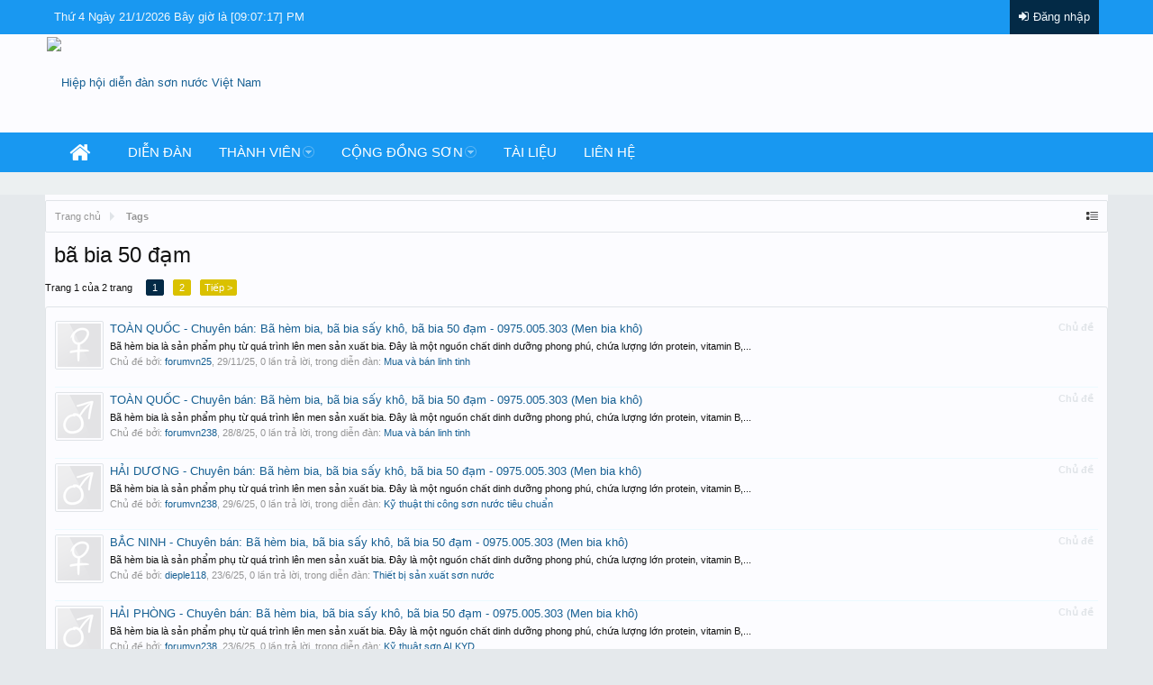

--- FILE ---
content_type: text/html; charset=UTF-8
request_url: https://hiephoisonnuoc.vn/tags/ba-bia-50-dam/
body_size: 9602
content:
<!DOCTYPE html>
<html id="XenForo" lang="vi-VN" dir="LTR" class="Public NoJs LoggedOut NoSidebar  Responsive" xmlns:fb="http://www.facebook.com/2008/fbml">
<head>

	<meta charset="utf-8" />
	<meta http-equiv="X-UA-Compatible" content="IE=Edge,chrome=1" />
	
	
		<meta name="viewport" content="width=device-width, initial-scale=1" />
	
	
		<base href="https://hiephoisonnuoc.vn/" />
		<script>
			var _b = document.getElementsByTagName('base')[0], _bH = "https://hiephoisonnuoc.vn/";
			if (_b && _b.href != _bH) _b.href = _bH;
		</script>
	

	<title>bã bia 50 đạm | Hiệp hội diễn đàn sơn nước Việt Nam</title>
	
	<noscript><style>.JsOnly, .jsOnly { display: none !important; }</style></noscript>
	<link rel="stylesheet" href="https://maxcdn.bootstrapcdn.com/font-awesome/4.3.0/css/font-awesome.min.css" />
	<link rel='stylesheet' href='styles/VNXF_WIND_WATER/xenforo/css/animate.css'>
	<link rel="stylesheet" href="styles/VNXF_WIND_WATER/flexslider/style.css" type="text/css" media="screen" />
	<link rel="stylesheet" href="css.php?css=xenforo,form,public&amp;style=13&amp;dir=LTR&amp;d=1694404101" />
	<link rel="stylesheet" href="css.php?css=login_bar,search_results&amp;style=13&amp;dir=LTR&amp;d=1694404101" />
	
	

	
		<script src="js/jquery/jquery-1.11.0.min.js"></script>	
		
	<script src="js/xenforo/xenforo.js?_v=0f5f9632"></script>

<script>
var samViewCountMethod = "view";

</script>


	
	<link href="https://fonts.googleapis.com/css?family=Roboto:400,500,500italic,700&subset=latin,vietnamese" rel='stylesheet' type='text/css'>
	<link rel="apple-touch-icon" href="https://hiephoisonnuoc.vn/styles/VNXF_WIND_WATER/xenforo/logohiephoison2.png" />
	<link rel="alternate" type="application/rss+xml" title="RSS Feed For Hiệp hội diễn đàn sơn nước Việt Nam" href="forums/-/index.rss" />
	
	<link rel="next" href="tags/ba-bia-50-dam/page-2" />

</head>

<body>



	

<div id="loginBar">
	<div class="pageWidth">
		
		<div class="pageContent">
			<h3 id="vnxfClock">
				<div id="clock">Loading...</div>
<script type="text/javascript">
	function refrClock() {
	var d=new Date();
	var s=d.getSeconds();
	var m=d.getMinutes();
	var h=d.getHours();
	var day=d.getDay();
	var date=d.getDate();
	var month=d.getMonth();
	var year=d.getFullYear();
	var days=new Array("Chủ nhật","Thứ hai","Thứ 3","Thứ 4","Thứ 5","Thứ 6","Thứ 7");
	var months=new Array("1","2","3","4","5","6","7","8","9","10","11","12"); var am_pm;
	if (s<10) {s="0" + s}
	if (m<10) {m="0" + m}
	if (h>12)
	{h-=12;AM_PM = "PM"}
	else {AM_PM="AM"}
	if (h<10) {h="0" + h}
	document.getElementById("clock").innerHTML=days[day] + " Ngày " + date + "/" +months[month] + "/" + year + " Bây giờ là "+ " [" + h + ":" + m + ":" + s + "] " + AM_PM; setTimeout("refrClock()",1000); } refrClock(); 
</script>
			</h3>	
			<h3 id="loginBarHandle">
				<i class="fa fa-sign-in" style="padding-right:5px"></i><label for="LoginControl"><a href="login/" class="concealed noOutline">Đăng nhập</a></label>
			</h3>
			<span class="helper"></span>
			
		</div>
	</div>
</div>


<div id="headerMover">
	<div id="headerProxy"></div>

<div id="content" class="tag_view">
	<div class="pageWidth">
		<div class="pageContent">
			<!-- main content area -->
			
			
			
			
						
						
						
						
						<div class="breadBoxTop  wow fadeInDown">
							
							

<nav>
	
		
			
		
	

	<fieldset class="breadcrumb">
		<a href="misc/quick-navigation-menu" class="OverlayTrigger jumpMenuTrigger" data-cacheOverlay="true" title="Mở điều hướng nhanh"><!--Jump to...--></a>
			
		<div class="boardTitle"><strong>Hiệp hội diễn đàn sơn nước Việt Nam</strong></div>
		
		<span class="crumbs">
			
				<span class="crust homeCrumb" itemscope="itemscope" itemtype="http://data-vocabulary.org/Breadcrumb">
					<a href="https://hiephoisonnuoc.vn" class="crumb" rel="up" itemprop="url"><span itemprop="title">Trang chủ</span></a>
					<span class="arrow"><span></span></span>
				</span>
			
			
			
			
			
				
					<span class="crust" itemscope="itemscope" itemtype="http://data-vocabulary.org/Breadcrumb">
						<a href="https://hiephoisonnuoc.vn/tags/" class="crumb" rel="up" itemprop="url"><span itemprop="title">Tags</span></a>
						<span class="arrow"><span></span></span>
					</span>
				
			
		</span>
	</fieldset>
</nav>
						</div>
						
						
						
						<!--[if lt IE 8]>
							<p class="importantMessage">You are using an out of date browser. It  may not display this or other websites correctly.<br />You should upgrade or use an <a href="https://www.google.com/chrome" target="_blank">alternative browser</a>.</p>
						<![endif]-->

						
						

						
						
						<!--Flex Slider-->
							
							
						
						<!--Flex Slider-->
						
												
							<!-- h1 title, description -->
							<div class="titleBar">
								
								<h1>bã bia 50 đạm</h1>
								
								
							</div>
						
						
						
						
						
						
						<!-- main template -->
						





<div class="pageNavLinkGroup">
	


<div class="PageNav"
	data-page="1"
	data-range="2"
	data-start="2"
	data-end="2"
	data-last="2"
	data-sentinel="{{sentinel}}"
	data-baseurl="tags/ba-bia-50-dam/page-{{sentinel}}">
	
	<span class="pageNavHeader">Trang 1 của 2 trang</span>
	
	<nav>
		
		
		<a href="tags/ba-bia-50-dam/" class="currentPage " rel="start">1</a>
		
		
		
		
		
		
		
		<a href="tags/ba-bia-50-dam/page-2" class="">2</a>
		
		
			<a href="tags/ba-bia-50-dam/page-2" class="text">Tiếp &gt;</a>
			
		
	</nav>	
	
	
</div>

</div>

<div class="section sectionMain searchResults">
	<ol class="searchResultsList">
		
			<li id="thread-51468" class="searchResult thread primaryContent" data-author="forumvn25">

	<div class="listBlock posterAvatar"><a href="members/forumvn25.4969/" class="avatar Av4969s" data-avatarhtml="true"><img src="styles/VNXF_WIND_WATER/xenforo/avatars/avatar_female_s.png" width="48" height="48" alt="forumvn25" /></a></div>

	<div class="listBlock main">
		<div class="titleText">
			<span class="contentType">Chủ đề</span>
			<h3 class="title"><a href="threads/toan-quc-chuyen-ban-ba-hem-bia-ba-bia-say-kho-ba-bia-50-dam-0975-005-303-men-bia-kho.51468/">TOÀN QUỐC - Chuyên bán: Bã hèm bia, bã bia sấy khô, bã bia 50 đạm - 0975.005.303 (Men bia khô)</a></h3>
		</div>

		<blockquote class="snippet">
			<a href="threads/toan-quc-chuyen-ban-ba-hem-bia-ba-bia-say-kho-ba-bia-50-dam-0975-005-303-men-bia-kho.51468/">Bã hèm bia là sản phẩm phụ từ quá trình lên men sản xuất bia. Đây là một nguồn chất dinh dưỡng phong phú, chứa lượng lớn protein, vitamin B,...</a>
		</blockquote>

		<div class="meta">
			
			Chủ đề bởi: <a href="members/forumvn25.4969/" class="username" dir="auto">forumvn25</a>,
			<span class="DateTime" title="29/11/25 lúc 21:02">29/11/25</span>,
			0 lần trả lời,
			trong diễn đàn: <a href="forums/mua-va-ban-linh-tinh.111/">Mua và bán linh tinh</a>
		</div>
	</div>

</li>

		
			<li id="thread-48453" class="searchResult thread primaryContent" data-author="forumvn238">

	<div class="listBlock posterAvatar"><a href="members/forumvn238.4929/" class="avatar Av4929s" data-avatarhtml="true"><img src="styles/VNXF_WIND_WATER/xenforo/avatars/avatar_male_s.png" width="48" height="48" alt="forumvn238" /></a></div>

	<div class="listBlock main">
		<div class="titleText">
			<span class="contentType">Chủ đề</span>
			<h3 class="title"><a href="threads/toan-quc-chuyen-ban-ba-hem-bia-ba-bia-say-kho-ba-bia-50-dam-0975-005-303-men-bia-kho.48453/">TOÀN QUỐC - Chuyên bán: Bã hèm bia, bã bia sấy khô, bã bia 50 đạm - 0975.005.303 (Men bia khô)</a></h3>
		</div>

		<blockquote class="snippet">
			<a href="threads/toan-quc-chuyen-ban-ba-hem-bia-ba-bia-say-kho-ba-bia-50-dam-0975-005-303-men-bia-kho.48453/">Bã hèm bia là sản phẩm phụ từ quá trình lên men sản xuất bia. Đây là một nguồn chất dinh dưỡng phong phú, chứa lượng lớn protein, vitamin B,...</a>
		</blockquote>

		<div class="meta">
			
			Chủ đề bởi: <a href="members/forumvn238.4929/" class="username" dir="auto">forumvn238</a>,
			<span class="DateTime" title="28/8/25 lúc 10:52">28/8/25</span>,
			0 lần trả lời,
			trong diễn đàn: <a href="forums/mua-va-ban-linh-tinh.111/">Mua và bán linh tinh</a>
		</div>
	</div>

</li>

		
			<li id="thread-46434" class="searchResult thread primaryContent" data-author="forumvn238">

	<div class="listBlock posterAvatar"><a href="members/forumvn238.4929/" class="avatar Av4929s" data-avatarhtml="true"><img src="styles/VNXF_WIND_WATER/xenforo/avatars/avatar_male_s.png" width="48" height="48" alt="forumvn238" /></a></div>

	<div class="listBlock main">
		<div class="titleText">
			<span class="contentType">Chủ đề</span>
			<h3 class="title"><a href="threads/hai-duong-chuyen-ban-ba-hem-bia-ba-bia-say-kho-ba-bia-50-dam-0975-005-303-men-bia-kho.46434/">HẢI DƯƠNG - Chuyên bán: Bã hèm bia, bã bia sấy khô, bã bia 50 đạm - 0975.005.303 (Men bia khô)</a></h3>
		</div>

		<blockquote class="snippet">
			<a href="threads/hai-duong-chuyen-ban-ba-hem-bia-ba-bia-say-kho-ba-bia-50-dam-0975-005-303-men-bia-kho.46434/">Bã hèm bia là sản phẩm phụ từ quá trình lên men sản xuất bia. Đây là một nguồn chất dinh dưỡng phong phú, chứa lượng lớn protein, vitamin B,...</a>
		</blockquote>

		<div class="meta">
			
			Chủ đề bởi: <a href="members/forumvn238.4929/" class="username" dir="auto">forumvn238</a>,
			<span class="DateTime" title="29/6/25 lúc 09:41">29/6/25</span>,
			0 lần trả lời,
			trong diễn đàn: <a href="forums/k-thut-thi-cong-son-nuoc-tieu-chun.86/">Kỹ thuật thi công sơn nước tiêu chuẩn</a>
		</div>
	</div>

</li>

		
			<li id="thread-46150" class="searchResult thread primaryContent" data-author="dieple118">

	<div class="listBlock posterAvatar"><a href="members/dieple118.3206/" class="avatar Av3206s" data-avatarhtml="true"><img src="styles/VNXF_WIND_WATER/xenforo/avatars/avatar_female_s.png" width="48" height="48" alt="dieple118" /></a></div>

	<div class="listBlock main">
		<div class="titleText">
			<span class="contentType">Chủ đề</span>
			<h3 class="title"><a href="threads/bac-ninh-chuyen-ban-ba-hem-bia-ba-bia-say-kho-ba-bia-50-dam-0975-005-303-men-bia-kho.46150/">BẮC NINH - Chuyên bán: Bã hèm bia, bã bia sấy khô, bã bia 50 đạm - 0975.005.303 (Men bia khô)</a></h3>
		</div>

		<blockquote class="snippet">
			<a href="threads/bac-ninh-chuyen-ban-ba-hem-bia-ba-bia-say-kho-ba-bia-50-dam-0975-005-303-men-bia-kho.46150/">Bã hèm bia là sản phẩm phụ từ quá trình lên men sản xuất bia. Đây là một nguồn chất dinh dưỡng phong phú, chứa lượng lớn protein, vitamin B,...</a>
		</blockquote>

		<div class="meta">
			
			Chủ đề bởi: <a href="members/dieple118.3206/" class="username" dir="auto">dieple118</a>,
			<span class="DateTime" title="23/6/25 lúc 11:06">23/6/25</span>,
			0 lần trả lời,
			trong diễn đàn: <a href="forums/thit-b-san-xuat-son-nuoc.100/">Thiết bị sản xuất sơn nước</a>
		</div>
	</div>

</li>

		
			<li id="thread-46138" class="searchResult thread primaryContent" data-author="forumvn238">

	<div class="listBlock posterAvatar"><a href="members/forumvn238.4929/" class="avatar Av4929s" data-avatarhtml="true"><img src="styles/VNXF_WIND_WATER/xenforo/avatars/avatar_male_s.png" width="48" height="48" alt="forumvn238" /></a></div>

	<div class="listBlock main">
		<div class="titleText">
			<span class="contentType">Chủ đề</span>
			<h3 class="title"><a href="threads/hai-phong-chuyen-ban-ba-hem-bia-ba-bia-say-kho-ba-bia-50-dam-0975-005-303-men-bia-kho.46138/">HẢI PHÒNG - Chuyên bán: Bã hèm bia, bã bia sấy khô, bã bia 50 đạm - 0975.005.303 (Men bia khô)</a></h3>
		</div>

		<blockquote class="snippet">
			<a href="threads/hai-phong-chuyen-ban-ba-hem-bia-ba-bia-say-kho-ba-bia-50-dam-0975-005-303-men-bia-kho.46138/">Bã hèm bia là sản phẩm phụ từ quá trình lên men sản xuất bia. Đây là một nguồn chất dinh dưỡng phong phú, chứa lượng lớn protein, vitamin B,...</a>
		</blockquote>

		<div class="meta">
			
			Chủ đề bởi: <a href="members/forumvn238.4929/" class="username" dir="auto">forumvn238</a>,
			<span class="DateTime" title="23/6/25 lúc 09:38">23/6/25</span>,
			0 lần trả lời,
			trong diễn đàn: <a href="forums/k-thut-son-alkyd.81/">Kỹ thuật sơn ALKYD</a>
		</div>
	</div>

</li>

		
			<li id="thread-46135" class="searchResult thread primaryContent" data-author="forumvn238">

	<div class="listBlock posterAvatar"><a href="members/forumvn238.4929/" class="avatar Av4929s" data-avatarhtml="true"><img src="styles/VNXF_WIND_WATER/xenforo/avatars/avatar_male_s.png" width="48" height="48" alt="forumvn238" /></a></div>

	<div class="listBlock main">
		<div class="titleText">
			<span class="contentType">Chủ đề</span>
			<h3 class="title"><a href="threads/toan-quc-chuyen-ban-ba-hem-bia-ba-bia-say-kho-ba-bia-50-dam-0975-005-303-men-bia-kho.46135/">TOÀN QUỐC - Chuyên bán: Bã hèm bia, bã bia sấy khô, bã bia 50 đạm - 0975.005.303 (Men bia khô)</a></h3>
		</div>

		<blockquote class="snippet">
			<a href="threads/toan-quc-chuyen-ban-ba-hem-bia-ba-bia-say-kho-ba-bia-50-dam-0975-005-303-men-bia-kho.46135/">Bã hèm bia là sản phẩm phụ từ quá trình lên men sản xuất bia. Đây là một nguồn chất dinh dưỡng phong phú, chứa lượng lớn protein, vitamin B,...</a>
		</blockquote>

		<div class="meta">
			
			Chủ đề bởi: <a href="members/forumvn238.4929/" class="username" dir="auto">forumvn238</a>,
			<span class="DateTime" title="23/6/25 lúc 09:29">23/6/25</span>,
			0 lần trả lời,
			trong diễn đàn: <a href="forums/tin-tc-nganh-son.67/">Tin tức ngành sơn</a>
		</div>
	</div>

</li>

		
			<li id="thread-46119" class="searchResult thread primaryContent" data-author="forumvn238">

	<div class="listBlock posterAvatar"><a href="members/forumvn238.4929/" class="avatar Av4929s" data-avatarhtml="true"><img src="styles/VNXF_WIND_WATER/xenforo/avatars/avatar_male_s.png" width="48" height="48" alt="forumvn238" /></a></div>

	<div class="listBlock main">
		<div class="titleText">
			<span class="contentType">Chủ đề</span>
			<h3 class="title"><a href="threads/toan-quc-chuyen-ban-ba-hem-bia-ba-bia-say-kho-ba-bia-50-dam-0975-005-303-men-bia-kho.46119/">TOÀN QUỐC - Chuyên bán: Bã hèm bia, bã bia sấy khô, bã bia 50 đạm - 0975.005.303 (Men bia khô)</a></h3>
		</div>

		<blockquote class="snippet">
			<a href="threads/toan-quc-chuyen-ban-ba-hem-bia-ba-bia-say-kho-ba-bia-50-dam-0975-005-303-men-bia-kho.46119/">Bã hèm bia là sản phẩm phụ từ quá trình lên men sản xuất bia. Đây là một nguồn chất dinh dưỡng phong phú, chứa lượng lớn protein, vitamin B,...</a>
		</blockquote>

		<div class="meta">
			
			Chủ đề bởi: <a href="members/forumvn238.4929/" class="username" dir="auto">forumvn238</a>,
			<span class="DateTime" title="22/6/25 lúc 10:19">22/6/25</span>,
			0 lần trả lời,
			trong diễn đàn: <a href="forums/k-thut-son-nuoc-ph-thong.77/">Kỹ thuật sơn nước phổ thông</a>
		</div>
	</div>

</li>

		
			<li id="thread-46118" class="searchResult thread primaryContent" data-author="forumvn238">

	<div class="listBlock posterAvatar"><a href="members/forumvn238.4929/" class="avatar Av4929s" data-avatarhtml="true"><img src="styles/VNXF_WIND_WATER/xenforo/avatars/avatar_male_s.png" width="48" height="48" alt="forumvn238" /></a></div>

	<div class="listBlock main">
		<div class="titleText">
			<span class="contentType">Chủ đề</span>
			<h3 class="title"><a href="threads/hung-yen-chuyen-ban-ba-hem-bia-ba-bia-say-kho-ba-bia-50-dam-0975-005-303-men-bia-kho.46118/">HƯNG YÊN - Chuyên bán: Bã hèm bia, bã bia sấy khô, bã bia 50 đạm - 0975.005.303 (Men bia khô)</a></h3>
		</div>

		<blockquote class="snippet">
			<a href="threads/hung-yen-chuyen-ban-ba-hem-bia-ba-bia-say-kho-ba-bia-50-dam-0975-005-303-men-bia-kho.46118/">Bã hèm bia là sản phẩm phụ từ quá trình lên men sản xuất bia. Đây là một nguồn chất dinh dưỡng phong phú, chứa lượng lớn protein, vitamin B,...</a>
		</blockquote>

		<div class="meta">
			
			Chủ đề bởi: <a href="members/forumvn238.4929/" class="username" dir="auto">forumvn238</a>,
			<span class="DateTime" title="22/6/25 lúc 09:59">22/6/25</span>,
			0 lần trả lời,
			trong diễn đàn: <a href="forums/k-thut-son-ma-kem-1k-2k.82/">Kỹ thuật sơn mạ kẽm 1K, 2K</a>
		</div>
	</div>

</li>

		
			<li id="thread-46106" class="searchResult thread primaryContent" data-author="thuanvac">

	<div class="listBlock posterAvatar"><a href="members/thuanvac.4076/" class="avatar Av4076s" data-avatarhtml="true"><img src="styles/VNXF_WIND_WATER/xenforo/avatars/avatar_male_s.png" width="48" height="48" alt="thuanvac" /></a></div>

	<div class="listBlock main">
		<div class="titleText">
			<span class="contentType">Chủ đề</span>
			<h3 class="title"><a href="threads/hai-duong-chuyen-ban-ba-hem-bia-ba-bia-say-kho-ba-bia-50-dam-0975-005-303-men-bia-kho.46106/">HẢI DƯƠNG - Chuyên bán: Bã hèm bia, bã bia sấy khô, bã bia 50 đạm - 0975.005.303 (Men bia khô)</a></h3>
		</div>

		<blockquote class="snippet">
			<a href="threads/hai-duong-chuyen-ban-ba-hem-bia-ba-bia-say-kho-ba-bia-50-dam-0975-005-303-men-bia-kho.46106/">Bã hèm bia là sản phẩm phụ từ quá trình lên men sản xuất bia. Đây là một nguồn chất dinh dưỡng phong phú, chứa lượng lớn protein, vitamin B,...</a>
		</blockquote>

		<div class="meta">
			
			Chủ đề bởi: <a href="members/thuanvac.4076/" class="username" dir="auto">thuanvac</a>,
			<span class="DateTime" title="21/6/25 lúc 15:27">21/6/25</span>,
			0 lần trả lời,
			trong diễn đàn: <a href="forums/k-thut-bt-ba-bt-chng-tham.80/">Kỹ thuật bột bả, bột chống thấm</a>
		</div>
	</div>

</li>

		
			<li id="thread-44335" class="searchResult thread primaryContent" data-author="thuanvac">

	<div class="listBlock posterAvatar"><a href="members/thuanvac.4076/" class="avatar Av4076s" data-avatarhtml="true"><img src="styles/VNXF_WIND_WATER/xenforo/avatars/avatar_male_s.png" width="48" height="48" alt="thuanvac" /></a></div>

	<div class="listBlock main">
		<div class="titleText">
			<span class="contentType">Chủ đề</span>
			<h3 class="title"><a href="threads/toan-quc-chuyen-ban-ba-hem-bia-ba-bia-say-kho-ba-bia-50-dam-0975-005-303-men-bia-kho.44335/">TOÀN QUỐC - Chuyên bán: Bã hèm bia, bã bia sấy khô, bã bia 50 đạm - 0975.005.303 (Men bia khô)</a></h3>
		</div>

		<blockquote class="snippet">
			<a href="threads/toan-quc-chuyen-ban-ba-hem-bia-ba-bia-say-kho-ba-bia-50-dam-0975-005-303-men-bia-kho.44335/">Bã hèm bia là sản phẩm phụ từ quá trình lên men sản xuất bia. Đây là một nguồn chất dinh dưỡng phong phú, chứa lượng lớn protein, vitamin B,...</a>
		</blockquote>

		<div class="meta">
			
			Chủ đề bởi: <a href="members/thuanvac.4076/" class="username" dir="auto">thuanvac</a>,
			<span class="DateTime" title="14/5/25 lúc 12:01">14/5/25</span>,
			0 lần trả lời,
			trong diễn đàn: <a href="forums/k-thut-son-chng-tham.79/">Kỹ thuật sơn chống thấm</a>
		</div>
	</div>

</li>

		
			<li id="thread-44331" class="searchResult thread primaryContent" data-author="dieple118">

	<div class="listBlock posterAvatar"><a href="members/dieple118.3206/" class="avatar Av3206s" data-avatarhtml="true"><img src="styles/VNXF_WIND_WATER/xenforo/avatars/avatar_female_s.png" width="48" height="48" alt="dieple118" /></a></div>

	<div class="listBlock main">
		<div class="titleText">
			<span class="contentType">Chủ đề</span>
			<h3 class="title"><a href="threads/toan-quc-chuyen-ban-ba-hem-bia-ba-bia-say-kho-ba-bia-50-dam-0975-005-303-men-bia-kho.44331/">TOÀN QUỐC - Chuyên bán: Bã hèm bia, bã bia sấy khô, bã bia 50 đạm - 0975.005.303 (Men bia khô)</a></h3>
		</div>

		<blockquote class="snippet">
			<a href="threads/toan-quc-chuyen-ban-ba-hem-bia-ba-bia-say-kho-ba-bia-50-dam-0975-005-303-men-bia-kho.44331/">Bã hèm bia là sản phẩm phụ từ quá trình lên men sản xuất bia. Đây là một nguồn chất dinh dưỡng phong phú, chứa lượng lớn protein, vitamin B,...</a>
		</blockquote>

		<div class="meta">
			
			Chủ đề bởi: <a href="members/dieple118.3206/" class="username" dir="auto">dieple118</a>,
			<span class="DateTime" title="14/5/25 lúc 11:24">14/5/25</span>,
			0 lần trả lời,
			trong diễn đàn: <a href="forums/k-thut-son-ma-kem-1k-2k.82/">Kỹ thuật sơn mạ kẽm 1K, 2K</a>
		</div>
	</div>

</li>

		
			<li id="thread-44330" class="searchResult thread primaryContent" data-author="dieple118">

	<div class="listBlock posterAvatar"><a href="members/dieple118.3206/" class="avatar Av3206s" data-avatarhtml="true"><img src="styles/VNXF_WIND_WATER/xenforo/avatars/avatar_female_s.png" width="48" height="48" alt="dieple118" /></a></div>

	<div class="listBlock main">
		<div class="titleText">
			<span class="contentType">Chủ đề</span>
			<h3 class="title"><a href="threads/toan-quc-chuyen-ban-ba-hem-bia-ba-bia-say-kho-ba-bia-50-dam-0975-005-303-men-bia-kho.44330/">TOÀN QUỐC - Chuyên bán: Bã hèm bia, bã bia sấy khô, bã bia 50 đạm - 0975.005.303 (Men bia khô)</a></h3>
		</div>

		<blockquote class="snippet">
			<a href="threads/toan-quc-chuyen-ban-ba-hem-bia-ba-bia-say-kho-ba-bia-50-dam-0975-005-303-men-bia-kho.44330/">Bã hèm bia là sản phẩm phụ từ quá trình lên men sản xuất bia. Đây là một nguồn chất dinh dưỡng phong phú, chứa lượng lớn protein, vitamin B,...</a>
		</blockquote>

		<div class="meta">
			
			Chủ đề bởi: <a href="members/dieple118.3206/" class="username" dir="auto">dieple118</a>,
			<span class="DateTime" title="14/5/25 lúc 11:09">14/5/25</span>,
			0 lần trả lời,
			trong diễn đàn: <a href="forums/nguoi-cn-vic.107/">Người cần việc</a>
		</div>
	</div>

</li>

		
			<li id="thread-44310" class="searchResult thread primaryContent" data-author="thuanvac">

	<div class="listBlock posterAvatar"><a href="members/thuanvac.4076/" class="avatar Av4076s" data-avatarhtml="true"><img src="styles/VNXF_WIND_WATER/xenforo/avatars/avatar_male_s.png" width="48" height="48" alt="thuanvac" /></a></div>

	<div class="listBlock main">
		<div class="titleText">
			<span class="contentType">Chủ đề</span>
			<h3 class="title"><a href="threads/hung-yen-chuyen-ban-ba-hem-bia-ba-bia-say-kho-ba-bia-50-dam-0975-005-303-men-bia-kho.44310/">HƯNG YÊN - Chuyên bán: Bã hèm bia, bã bia sấy khô, bã bia 50 đạm - 0975.005.303 (Men bia khô)</a></h3>
		</div>

		<blockquote class="snippet">
			<a href="threads/hung-yen-chuyen-ban-ba-hem-bia-ba-bia-say-kho-ba-bia-50-dam-0975-005-303-men-bia-kho.44310/">Bã hèm bia là sản phẩm phụ từ quá trình lên men sản xuất bia. Đây là một nguồn chất dinh dưỡng phong phú, chứa lượng lớn protein, vitamin B,...</a>
		</blockquote>

		<div class="meta">
			
			Chủ đề bởi: <a href="members/thuanvac.4076/" class="username" dir="auto">thuanvac</a>,
			<span class="DateTime" title="14/5/25 lúc 08:58">14/5/25</span>,
			0 lần trả lời,
			trong diễn đàn: <a href="forums/k-thut-son-ma-kem-1k-2k.82/">Kỹ thuật sơn mạ kẽm 1K, 2K</a>
		</div>
	</div>

</li>

		
			<li id="thread-44309" class="searchResult thread primaryContent" data-author="dieple118">

	<div class="listBlock posterAvatar"><a href="members/dieple118.3206/" class="avatar Av3206s" data-avatarhtml="true"><img src="styles/VNXF_WIND_WATER/xenforo/avatars/avatar_female_s.png" width="48" height="48" alt="dieple118" /></a></div>

	<div class="listBlock main">
		<div class="titleText">
			<span class="contentType">Chủ đề</span>
			<h3 class="title"><a href="threads/toan-quc-chuyen-ban-ba-hem-bia-ba-bia-say-kho-ba-bia-50-dam-0975-005-303-men-bia-kho.44309/">TOÀN QUỐC - Chuyên bán: Bã hèm bia, bã bia sấy khô, bã bia 50 đạm - 0975.005.303 (Men bia khô)</a></h3>
		</div>

		<blockquote class="snippet">
			<a href="threads/toan-quc-chuyen-ban-ba-hem-bia-ba-bia-say-kho-ba-bia-50-dam-0975-005-303-men-bia-kho.44309/">Bã hèm bia là sản phẩm phụ từ quá trình lên men sản xuất bia. Đây là một nguồn chất dinh dưỡng phong phú, chứa lượng lớn protein, vitamin B,...</a>
		</blockquote>

		<div class="meta">
			
			Chủ đề bởi: <a href="members/dieple118.3206/" class="username" dir="auto">dieple118</a>,
			<span class="DateTime" title="14/5/25 lúc 08:54">14/5/25</span>,
			0 lần trả lời,
			trong diễn đàn: <a href="forums/thit-k-va-in-bao-bi-bt-tret.105/">Thiết kế và in bao bì bột trét</a>
		</div>
	</div>

</li>

		
			<li id="thread-38088" class="searchResult thread primaryContent" data-author="vuanh2019">

	<div class="listBlock posterAvatar"><a href="members/vuanh2019.4521/" class="avatar Av4521s" data-avatarhtml="true"><img src="https://secure.gravatar.com/avatar/be6e3292efe271f55042740249ea5f73?s=48&amp;d=https%3A%2F%2Fhiephoisonnuoc.vn%2Fstyles%2FVNXF_WIND_WATER%2Fxenforo%2Favatars%2Favatar_s.png" width="48" height="48" alt="vuanh2019" /></a></div>

	<div class="listBlock main">
		<div class="titleText">
			<span class="contentType">Chủ đề</span>
			<h3 class="title"><a href="threads/toan-quc-chuyen-ban-ba-hem-bia-ba-bia-say-kho-ba-bia-50-dam-0975-005-303-men-bia-kho.38088/">TOÀN QUỐC - Chuyên bán: Bã hèm bia, bã bia sấy khô, bã bia 50 đạm - 0975.005.303 (Men bia khô)</a></h3>
		</div>

		<blockquote class="snippet">
			<a href="threads/toan-quc-chuyen-ban-ba-hem-bia-ba-bia-say-kho-ba-bia-50-dam-0975-005-303-men-bia-kho.38088/">Bã hèm bia là sản phẩm phụ từ quá trình lên men sản xuất bia. Đây là một nguồn chất dinh dưỡng phong phú, chứa lượng lớn protein, vitamin B,...</a>
		</blockquote>

		<div class="meta">
			
			Chủ đề bởi: <a href="members/vuanh2019.4521/" class="username" dir="auto">vuanh2019</a>,
			<span class="DateTime" title="26/2/25 lúc 12:52">26/2/25</span>,
			0 lần trả lời,
			trong diễn đàn: <a href="forums/mua-va-ban-linh-tinh.111/">Mua và bán linh tinh</a>
		</div>
	</div>

</li>

		
			<li id="thread-32567" class="searchResult thread primaryContent" data-author="thuanvac">

	<div class="listBlock posterAvatar"><a href="members/thuanvac.4076/" class="avatar Av4076s" data-avatarhtml="true"><img src="styles/VNXF_WIND_WATER/xenforo/avatars/avatar_male_s.png" width="48" height="48" alt="thuanvac" /></a></div>

	<div class="listBlock main">
		<div class="titleText">
			<span class="contentType">Chủ đề</span>
			<h3 class="title"><a href="threads/hung-yen-chuyen-ban-ba-hem-bia-ba-bia-say-kho-ba-bia-50-dam-0975-005-303-men-bia-kho.32567/">HƯNG YÊN - Chuyên bán: Bã hèm bia, bã bia sấy khô, bã bia 50 đạm - 0975.005.303 (Men bia khô)</a></h3>
		</div>

		<blockquote class="snippet">
			<a href="threads/hung-yen-chuyen-ban-ba-hem-bia-ba-bia-say-kho-ba-bia-50-dam-0975-005-303-men-bia-kho.32567/">Bã hèm bia là sản phẩm phụ từ quá trình lên men sản xuất bia. Đây là một nguồn chất dinh dưỡng phong phú, chứa lượng lớn protein, vitamin B,...</a>
		</blockquote>

		<div class="meta">
			
			Chủ đề bởi: <a href="members/thuanvac.4076/" class="username" dir="auto">thuanvac</a>,
			<span class="DateTime" title="18/11/24 lúc 15:45">18/11/24</span>,
			0 lần trả lời,
			trong diễn đàn: <a href="forums/k-thut-son-epoxy.83/">Kỹ thuật sơn EPOXY</a>
		</div>
	</div>

</li>

		
			<li id="thread-32035" class="searchResult thread primaryContent" data-author="dieple118">

	<div class="listBlock posterAvatar"><a href="members/dieple118.3206/" class="avatar Av3206s" data-avatarhtml="true"><img src="styles/VNXF_WIND_WATER/xenforo/avatars/avatar_female_s.png" width="48" height="48" alt="dieple118" /></a></div>

	<div class="listBlock main">
		<div class="titleText">
			<span class="contentType">Chủ đề</span>
			<h3 class="title"><a href="threads/hoa-binh-chuyen-ban-ba-hem-bia-ba-bia-say-kho-ba-bia-50-dam-0975-005-303-men-bia-kho.32035/">HÒA BÌNH - Chuyên bán: Bã hèm bia, bã bia sấy khô, bã bia 50 đạm - 0975.005.303 (Men bia khô)</a></h3>
		</div>

		<blockquote class="snippet">
			<a href="threads/hoa-binh-chuyen-ban-ba-hem-bia-ba-bia-say-kho-ba-bia-50-dam-0975-005-303-men-bia-kho.32035/">Bã hèm bia là sản phẩm phụ từ quá trình lên men sản xuất bia. Đây là một nguồn chất dinh dưỡng phong phú, chứa lượng lớn protein, vitamin B,...</a>
		</blockquote>

		<div class="meta">
			
			Chủ đề bởi: <a href="members/dieple118.3206/" class="username" dir="auto">dieple118</a>,
			<span class="DateTime" title="6/11/24 lúc 15:32">6/11/24</span>,
			0 lần trả lời,
			trong diễn đàn: <a href="forums/tai-liu-h-thng-phan-phi-son.75/">Tài liệu hệ thống phân phối sơn</a>
		</div>
	</div>

</li>

		
			<li id="thread-20732" class="searchResult thread primaryContent" data-author="dieple118">

	<div class="listBlock posterAvatar"><a href="members/dieple118.3206/" class="avatar Av3206s" data-avatarhtml="true"><img src="styles/VNXF_WIND_WATER/xenforo/avatars/avatar_female_s.png" width="48" height="48" alt="dieple118" /></a></div>

	<div class="listBlock main">
		<div class="titleText">
			<span class="contentType">Chủ đề</span>
			<h3 class="title"><a href="threads/toan-quc-chuyen-ban-ba-hem-bia-ba-bia-say-kho-ba-bia-50-dam-0975-005-303-men-bia-kho.20732/">TOÀN QUỐC - Chuyên bán: Bã hèm bia, bã bia sấy khô, bã bia 50 đạm - 0975.005.303 (Men bia khô)</a></h3>
		</div>

		<blockquote class="snippet">
			<a href="threads/toan-quc-chuyen-ban-ba-hem-bia-ba-bia-say-kho-ba-bia-50-dam-0975-005-303-men-bia-kho.20732/">Bã hèm bia là sản phẩm phụ từ quá trình lên men sản xuất bia. Đây là một nguồn chất dinh dưỡng phong phú, chứa lượng lớn protein, vitamin B,...</a>
		</blockquote>

		<div class="meta">
			
			Chủ đề bởi: <a href="members/dieple118.3206/" class="username" dir="auto">dieple118</a>,
			<span class="DateTime" title="12/4/24 lúc 10:34">12/4/24</span>,
			0 lần trả lời,
			trong diễn đàn: <a href="forums/data-cong-thc-may-pha-mau-t-dng.91/">Data công thức máy pha màu tự động</a>
		</div>
	</div>

</li>

		
			<li id="thread-19299" class="searchResult thread primaryContent" data-author="dieple118">

	<div class="listBlock posterAvatar"><a href="members/dieple118.3206/" class="avatar Av3206s" data-avatarhtml="true"><img src="styles/VNXF_WIND_WATER/xenforo/avatars/avatar_female_s.png" width="48" height="48" alt="dieple118" /></a></div>

	<div class="listBlock main">
		<div class="titleText">
			<span class="contentType">Chủ đề</span>
			<h3 class="title"><a href="threads/hoa-binh-chuyen-ban-ba-hem-bia-ba-bia-say-kho-ba-bia-50-dam-0975-005-303-men-bia-kho.19299/">HÒA BÌNH - Chuyên bán: Bã hèm bia, bã bia sấy khô, bã bia 50 đạm - 0975.005.303 (Men bia khô)</a></h3>
		</div>

		<blockquote class="snippet">
			<a href="threads/hoa-binh-chuyen-ban-ba-hem-bia-ba-bia-say-kho-ba-bia-50-dam-0975-005-303-men-bia-kho.19299/">Bã hèm bia là sản phẩm phụ từ quá trình lên men sản xuất bia. Đây là một nguồn chất dinh dưỡng phong phú, chứa lượng lớn protein, vitamin B,...</a>
		</blockquote>

		<div class="meta">
			
			Chủ đề bởi: <a href="members/dieple118.3206/" class="username" dir="auto">dieple118</a>,
			<span class="DateTime" title="13/3/24 lúc 19:50">13/3/24</span>,
			0 lần trả lời,
			trong diễn đàn: <a href="forums/k-thut-son-alkyd.81/">Kỹ thuật sơn ALKYD</a>
		</div>
	</div>

</li>

		
			<li id="thread-19297" class="searchResult thread primaryContent" data-author="dieple118">

	<div class="listBlock posterAvatar"><a href="members/dieple118.3206/" class="avatar Av3206s" data-avatarhtml="true"><img src="styles/VNXF_WIND_WATER/xenforo/avatars/avatar_female_s.png" width="48" height="48" alt="dieple118" /></a></div>

	<div class="listBlock main">
		<div class="titleText">
			<span class="contentType">Chủ đề</span>
			<h3 class="title"><a href="threads/hoa-binh-chuyen-ban-ba-hem-bia-ba-bia-say-kho-ba-bia-50-dam-0975-005-303-men-bia-kho.19297/">HÒA BÌNH - Chuyên bán: Bã hèm bia, bã bia sấy khô, bã bia 50 đạm - 0975.005.303 (Men bia khô)</a></h3>
		</div>

		<blockquote class="snippet">
			<a href="threads/hoa-binh-chuyen-ban-ba-hem-bia-ba-bia-say-kho-ba-bia-50-dam-0975-005-303-men-bia-kho.19297/">Bã hèm bia là sản phẩm phụ từ quá trình lên men sản xuất bia. Đây là một nguồn chất dinh dưỡng phong phú, chứa lượng lớn protein, vitamin B,...</a>
		</blockquote>

		<div class="meta">
			
			Chủ đề bởi: <a href="members/dieple118.3206/" class="username" dir="auto">dieple118</a>,
			<span class="DateTime" title="13/3/24 lúc 19:48">13/3/24</span>,
			0 lần trả lời,
			trong diễn đàn: <a href="forums/nguoi-cn-vic.107/">Người cần việc</a>
		</div>
	</div>

</li>

		
	</ol>
				
	<div class="sectionFooter searchResultSummary">
		<span class="resultCount">Hiển thị kết quả từ 1 đến 20 của 38</span>
	</div>
</div>

<div class="pageNavLinkGroup">
	<div class="linkGroup">
		
	</div>

	


<div class="PageNav"
	data-page="1"
	data-range="2"
	data-start="2"
	data-end="2"
	data-last="2"
	data-sentinel="{{sentinel}}"
	data-baseurl="tags/ba-bia-50-dam/page-{{sentinel}}">
	
	<span class="pageNavHeader">Trang 1 của 2 trang</span>
	
	<nav>
		
		
		<a href="tags/ba-bia-50-dam/" class="currentPage " rel="start">1</a>
		
		
		
		
		
		
		
		<a href="tags/ba-bia-50-dam/page-2" class="">2</a>
		
		
			<a href="tags/ba-bia-50-dam/page-2" class="text">Tiếp &gt;</a>
			
		
	</nav>	
	
	
</div>

</div>
						
						
						
						
							<!-- login form, to be moved to the upper drop-down -->
							







<form action="login/login" method="post" class="xenForm " id="login" style="display:none">

	
<div class="border">
	<div class="topBorder"></div>
	<div class="contentBorder">OR</div>
	<div class="bottomBorder"></div>
</div>
	<div class="ctrlWrapper">
		<dl class="ctrlUnit">
			<dt><label for="LoginControl">Tên tài khoản hoặc địa chỉ Email:</label></dt>
			<dd><input type="text" name="login" id="LoginControl" class="textCtrl" tabindex="101" /></dd>
		</dl>
	
	
		<dl class="ctrlUnit">
			<dt>
				<label for="ctrl_password">Bạn đã có tài khoản rồi?</label>
			</dt>
			<dd>
				<ul>
					<li><label for="ctrl_not_registered"><input type="radio" name="register" value="1" id="ctrl_not_registered" tabindex="105" />
						Tích vào đây để đăng ký</label></li>
					<li><label for="ctrl_registered"><input type="radio" name="register" value="0" id="ctrl_registered" tabindex="105" checked="checked" class="Disabler" />
						Vâng, Mật khẩu của tôi là:</label></li>
					<li id="ctrl_registered_Disabler">
						<input type="password" name="password" class="textCtrl" id="ctrl_password" tabindex="102" />
						<div class="lostPassword"><a href="lost-password/" class="OverlayTrigger OverlayCloser" tabindex="106">Bạn đã quên mật khẩu?</a></div>
					</li>
				</ul>
			</dd>
		</dl>
	
		
		<dl class="ctrlUnit submitUnit">
			<dt></dt>
			<dd>
				<input type="submit" class="button primary" value="Đăng nhập" tabindex="104" data-loginPhrase="Đăng nhập" data-signupPhrase="Đăng ký" />
				<label for="ctrl_remember" class="rememberPassword"><input type="checkbox" name="remember" value="1" id="ctrl_remember" tabindex="103" /> Duy trì đăng nhập</label>
			</dd>
		</dl>
	</div>

	<input type="hidden" name="cookie_check" value="1" />
	<input type="hidden" name="redirect" value="/tags/ba-bia-50-dam/" />
	<input type="hidden" name="_xfToken" value="" />

</form>
						
						
					
			
				
					
			<div class="breadBoxBottom">

<nav>
	
		
			
		
	

	<fieldset class="breadcrumb">
		<a href="misc/quick-navigation-menu" class="OverlayTrigger jumpMenuTrigger" data-cacheOverlay="true" title="Mở điều hướng nhanh"><!--Jump to...--></a>
			
		<div class="boardTitle"><strong>Hiệp hội diễn đàn sơn nước Việt Nam</strong></div>
		
		<span class="crumbs">
			
				<span class="crust homeCrumb">
					<a href="https://hiephoisonnuoc.vn" class="crumb"><span>Trang chủ</span></a>
					<span class="arrow"><span></span></span>
				</span>
			
			
			
			
			
				
					<span class="crust">
						<a href="https://hiephoisonnuoc.vn/tags/" class="crumb"><span>Tags</span></a>
						<span class="arrow"><span></span></span>
					</span>
				
			
		</span>
	</fieldset>
</nav></div>
			
			
						
			
						
		</div>
	</div>
</div>

<header>
	


<div id="header">
	<div id="logoBlock">
	<div class="pageWidth">
		<div class="pageContent wow fadeInDown">
			
			
			
			
			<div id="logo" style="padding:2px"><a href="https://hiephoisonnuoc.vn">
				<span></span>
				<img src="https://i.ibb.co/LppjrCT/uxvKQ5f.jpg" alt="Hiệp hội diễn đàn sơn nước Việt Nam" style="height:105px;width:1180" />
			</a></div>
			
			
			
			
			<style>#vnxf_searchbox {
   
display:none;
   
}

			
			</style>
			
			
			
			<span class="helper"></span>
			

<div id="vnxf_searchbox">
	<div class="searchbox">
		<form action="search/search" method="post">
			<input type="text" name="keywords" value="" class="textCtrl" placeholder="Nhập từ khóa cần tìm .." results="0" title="Nhập từ khóa và ấn Enter" id="QuickSearchQuery"/>
			<button type="submit" class="search-button"><i class="fa fa-search"></i></button>
			<input type="hidden" name="_xfToken" value="" />
		</form>		
		</div>
	</div>

			
			
		</div>
	</div>
</div>
	

<div id="navigation" class="withSearch">
	<div class="pageContent">
		<nav>

<div class="navTabs wow fadeInDown">
<div class="pageWidth">
	<ul class="publicTabs">
	
		<!-- home -->
		
			<li class="navTab home PopupClosed"><a href="https://hiephoisonnuoc.vn" class="navLink"><i class="fa fa-home" style="padding: 10px 12px 0 12px;font-size: 25px;"></i></a></li>
		
		
		
		<!-- extra tabs: home -->
		
		
		
		<!-- forums -->
		
			<li class="navTab forums Popup PopupControl PopupClosed">
			
				<a href="https://hiephoisonnuoc.vn/" class="navLink">Diễn đàn</a>
				<a href="https://hiephoisonnuoc.vn/" class="SplitCtrl" rel="Menu"></a>
				
				<div class="Menu JsOnly tabMenu forumsTabLinks">
					<div class="primaryContent menuHeader">
						<h3>Diễn đàn</h3>
						<div class="muted">Liên kết nhanh</div>
					</div>
					<div class="pageWidth" style="padding:0px;">
					<ul class="secondaryContent blockLinksList">
					
						
						<li><a href="search/?type=post">Tìm kiếm diễn đàn</a></li>
						
						<li><a href="find-new/posts" rel="nofollow">Bài viết gần đây</a></li>
					
					</ul>
					</div>
				</div>
			</li>
		
		
		
		<!-- extra tabs: middle -->
		
		
		
		<!-- members -->
		
			<li class="navTab members Popup PopupControl PopupClosed">
			
				<a href="https://hiephoisonnuoc.vn/members/" class="navLink" rel="Menu">Thành viên</a>
				
				<div class="Menu JsOnly tabMenu membersTabLinks">
					<div class="primaryContent menuHeader">
						<h3>Thành viên</h3>
						<div class="muted">Liên kết nhanh</div>
					</div>
					<div class="pageWidth" style="padding:0px;">
					<ul class="secondaryContent blockLinksList">
					
						<li><a href="members/">Thành viên tiêu biểu</a></li>
						
						<li><a href="online/">Đang truy cập</a></li>
						<li><a href="recent-activity/">Hoạt động gần đây</a></li>
						<li><a href="find-new/profile-posts">New Profile Posts</a></li>
					
					</ul>
					</div>
				</div>
			</li>
						
		<!-- Văn hóa VNXF -->
		
            <li class="navTab help Popup PopupControl PopupClosed">
                <a class="navLink" rel="Menu">CỘNG ĐỒNG SƠN</a>
                <div class="Menu JsOnly tabMenu">
                    <div class="primaryContent menuHeader">
                        <h3>CỘNG ĐỒNG SƠN </h3>
                        <div class="muted">Liên kết nhanh</div>
                    </div>
                    <ul class="secondaryContent blockLinksList">
                    
                        <li><a href="/forums/goc-chia-se.62/">Góc Chia Sẻ</a></li>
                        <li><a href="/forums/video-giai-tri.61/">Video Giải Trí</a></li>
                        <li><a href="/forums/cung-nhau-hp-tac.63/">Cùng Nhau Hợp Tác</a></li>
                    
                    </ul>
                </div>
            </li>
        
		<!-- TÀI LIỆU Addon VNXF -->
		
            <li class="navTab vnxfnavLink">
                <a href="/threads/kinh-nghim-son-nha-sau-10-nam-trong-ngh-son.38/" class="navLink">TÀI LIỆU </a>
            </li>
        
		<!-- Liên hệ -->
		
            <li class="navTab vnxfnavLink">
                <a href="misc/contact" class="navLink OverlayTrigger" data-overlayOptions="{&quot;fixed&quot;:false}">Liên hệ</a>
            </li>
        
		
		<!-- extra tabs: end -->
		

		<!-- responsive popup -->
		<li class="navTab navigationHiddenTabs Popup PopupControl PopupClosed" style="display:none">	
						
			<a rel="Menu" class="navLink NoPopupGadget"><span class="menuIcon">Menu</span></a>
			
			<div class="Menu JsOnly blockLinksList primaryContent" id="NavigationHiddenMenu"></div>
		</li>
			
		
		<!-- no selection -->
		
			<li class="navTab selected"><div class="tabLinks"></div></li>
		
		
	</ul>
	
</div>
</div>

<span class="helper"></span>
			
		</nav>	
	</div>
</div>

<div id="naviMobile">
	<div class="pageWidth" style="margin-left: 5px;">
	<div id="dl-menu" class="dl-menuwrapper">
						<button class="dl-trigger">Open Menu</button>
						<ul class="dl-menu">
							
							<li><a href="https://hiephoisonnuoc.vn">Trang chủ</a></li>
							
							
							<li>
								<a href="https://hiephoisonnuoc.vn/">Diễn đàn</a>
								<ul class="dl-submenu">
									<li><a href="https://hiephoisonnuoc.vn/">Diễn đàn</a></li>
									
										
										<li><a href="search/?type=post">Tìm kiếm diễn đàn</a></li>
										
										<li><a href="find-new/posts" rel="nofollow">Bài viết gần đây</a></li>
									
								</ul>
							</li>
							
							<li>
								<a href="https://hiephoisonnuoc.vn/members/">Thành viên</a>
									<ul class="dl-submenu">
										<li><a href="https://hiephoisonnuoc.vn/members/">Thành viên</a></li>
										
											<li><a href="members/">Thành viên tiêu biểu</a></li>
											
											<li><a href="online/">Đang truy cập</a></li>
											<li><a href="recent-activity/">Hoạt động gần đây</a></li>
											<li><a href="find-new/profile-posts">New Profile Posts</a></li>
										
									</ul>
							</li>
							
							<li>
								<a href="#">Cộng đồng</a>
								<ul class="dl-submenu">
									<li><a href="#">Góc Chia Sẻ</a></li>
									<li><a href="#">Video Giải Trí</a></li>
									<li><a href="forums/cung-nhau-hp-tac.63/">Cùng Nhau Hợp Tác</a></li>
									
								</ul>
							</li>
								
							<li>
								<a href="#">Tài liệu </a>
							</li>
							<li>
								<a href="misc/contact" class="OverlayTrigger" data-overlayOptions="{&quot;fixed&quot;:false}">Liên hệ</a>
							</li>
							
						</ul>
					</div>
					<script src="styles/VNXF_WIND_WATER/xenforo/js/dlmenu.js"></script>
					<script>
						$(function() {
							$( '#dl-menu' ).dlmenu();
						});
					</script>
	</div>
</div>
	

<div id="vnxf_searchbox">
	<div class="searchbox">
		<form action="search/search" method="post">
			<input type="text" name="keywords" value="" class="textCtrl" placeholder="Nhập từ khóa cần tìm .." results="0" title="Nhập từ khóa và ấn Enter" id="QuickSearchQuery"/>
			<button type="submit" class="search-button"><i class="fa fa-search"></i></button>
			<input type="hidden" name="_xfToken" value="" />
		</form>		
		</div>
	</div>

</div>

	
	
</header>

</div>

<footer>
	
<style>
#SignupButton .inner
{
    background-color: #fe9317!important;
}

</style>

<div class="footer">
	<div class="pageWidth">
		<div class="pageContent wow fadeInDown">
		
		
		<div class="footerBlock1">
			<div class="footerBlock footerBlock1">
			<h3><a style="margin-left: 0px;">HIEPHOISONNUOC.VN</a></h3>
			<p>Là cộng đồng sơn nước lớn nhất Việt Nam. Được thành lập với mục đích hỗ trợ người dùng tìm kiếm đối tác khách hàng trên toàn quốc.</p>
			<p class="phone"><a href="tel:0985030506">
<i class="fa fa-phone" style="margin-right: 10px;"></i>0985.03.05.06 Zalo</a></p>
			<p class="email"><a href="/cdn-cgi/l/email-protection#2342474e4a4d634b4a46534b4c4a504c4d4d564c400d554d">
<i class="fa fa-envelope-o" style="  margin-right: 10px;"></i><span class="__cf_email__" data-cfemail="48292c2521260820212d382027213b2726263d272b663e26">[email&#160;protected]</span></a></p>
</div>
		</div>
		
		
		
		<div class="footerBlock2">
			<div class="footerBlock footerBlock2">
	<h3><a>LIÊN KẾT</a></h3>
			<ul>
				<li><a href="#" title="Góc Chia Sẻ">Góc Chia Sẻ</a></li>
				<li><a href="#" title="Video Giải Trí">Video Giải Trí</a></li>
				<li><a href="#" title="Cùng Nhau Hợp Tác">Cùng Nhau Hợp Tác</a></li>
				<li><a href="#" title="DV ">DV Sơn nhà</a></li>
				<li><a href="#" title="Hosting & Sever">Hosting & Sever</a></li>
			</ul>		
</div>
		</div>
		
		
		
		<div class="footerBlock3">
			<div class="footerBlock footerBlock2">
			<h3><a>TƯ VẤN CHUNG</a></h3>
			<ul>
				<li><a href="#" title="Hướng dẫn cài đặt">Hướng dẫn cài đặt</a></li>
				<li><a href="#" title="Add-ons Xenforo">Hỏi đáp về mẫu sơn</a></li>
				<li><a href="#" title="Styles Xenforo">Hỏi đáp về Styles</a></li>
				<li><a href="#" title="Other Resources">Hỏi đáp Hosting</a></li>
				<li><a href="#" title="Styles Xenforo">Những vấn đề khác</a></li>
			</ul>
</div>
		</div>
		
		
		
		<div class="footerBlock4">
			<div class="footerBlock footerBlock4">
<h3><a>MẠNG XÃ HỘI</a></h3>
			<ul>
				<li><a href="#" title="Facebook"><i class="fa fa-facebook-official" style="margin-right:10px;"></i>FACEBOOK</a></li>
				<li><a href="#" title="Youtube"><i class="fa fa-youtube-play" style="margin-right:10px;"></i>YOUTUBE</a></li>
				<li><a href="#" title="Google Plus"><i class="fa fa-google-plus" style="margin-right:10px;"></i>GOOGLE PLUS</a></li>
				<li><a href="#" title="Twitter"><i class="fa fa-twitter" style="margin-right:10px;"></i>TWITTER</a></li>
			</ul>
</div>
		</div>
		
		
		
		<div class="footerBlock5">
			<div class="footerBlock footerBlock5">
			<h3><a>FACEBOOK</a></h3>
			<div id="fb-root"></div>
			<script data-cfasync="false" src="/cdn-cgi/scripts/5c5dd728/cloudflare-static/email-decode.min.js"></script><script>(function(d, s, id) {
			  var js, fjs = d.getElementsByTagName(s)[0];
			  if (d.getElementById(id)) return;
			  js = d.createElement(s); js.id = id;
			  js.src = "//connect.facebook.net/vi_VN/sdk.js#xfbml=1&version=v2.5&appId=480778888729698";
			  fjs.parentNode.insertBefore(js, fjs);
			}(document, 'script', 'facebook-jssdk'));</script>
			<div class="fb-page" data-href="https://www.facebook.com/HIEPHOINGANHSON/" data-tabs="timeline" data-width="250" data-height="130" data-small-header="false" data-adapt-container-width="false" data-hide-cover="false" data-show-facepile="false"><div class="fb-xfbml-parse-ignore"><blockquote cite="https://www.facebook.com/HIEPHOINGANHSON/"><a href="https://www.facebook.com/HIEPHOINGANHSON/">Cộng đồng sơn Việt Nam</a></blockquote></div></div>
=</div>
		</div>
		
		
		
		
			
			<span class="helper"></span>
		</div>
	</div>
</div>

<div class="footerLegal">
	<div class="pageWidth">
		<div class="pageContent">
		
			<div id="copyright">Copyright by Diendanson.vn @2018 </div>
			
		
			<ul id="legal">
			
				
				
				<li>
					<a href="misc/language?redirect=%2Ftags%2Fba-bia-50-dam%2F" class="OverlayTrigger Tooltip" title="Chọn Ngôn ngữ" rel="nofollow">Tiếng Việt</a>
				</li>
				
			
			
				<li><a href="help/terms">Quy định và Nội quy</a></li>
				
			
			<li>
				<ul class="footerLinks">
			
				
					<li><a href="misc/contact" class="OverlayTrigger" data-overlayOptions="{&quot;fixed&quot;:false}">Liên hệ</a></li>
				
				<li><a href="help/">Trợ giúp</a></li>
				<li><a href="https://hiephoisonnuoc.vn" class="homeLink">Trang chủ</a></li>
				<li><a href="/tags/ba-bia-50-dam/#navigation" class="topLink">Lên đầu trang</a></li>
				<li><a href="forums/-/index.rss" rel="alternate" class="globalFeed" target="_blank"
					title="RSS Feed For Hiệp hội diễn đàn sơn nước Việt Nam">RSS</a></li>
			
			</ul>
			</li>
			</ul>
			
			
			
			<a href='https://atcsmart.com/' style='background: #063a5f;'></a>
			<span class="helper"></span>
		</div>
	</div>	
</div>

<!--Back To Top-->
<a href="#" id="back-to-top" title="Back to top">&uarr;</a>
<script>
if ($('#back-to-top').length) {
    var scrollTrigger = 100, // px
        backToTop = function () {
            var scrollTop = $(window).scrollTop();
            if (scrollTop > scrollTrigger) {
                $('#back-to-top').addClass('show');
            } else {
                $('#back-to-top').removeClass('show');
            }
        };
    backToTop();
    $(window).on('scroll', function () {
        backToTop();
    });
    $('#back-to-top').on('click', function (e) {
        e.preventDefault();
        $('html,body').animate({
            scrollTop: 0
        }, 700);
    });
}
</script>
<!--Back To Top-->

</footer>

<script>


jQuery.extend(true, XenForo,
{
	visitor: { user_id: 0 },
	serverTimeInfo:
	{
		now: 1769029633,
		today: 1769014800,
		todayDow: 4
	},
	_lightBoxUniversal: "0",
	_enableOverlays: "1",
	_animationSpeedMultiplier: "1",
	_overlayConfig:
	{
		top: "10%",
		speed: 200,
		closeSpeed: 100,
		mask:
		{
			color: "rgb(255, 255, 255)",
			opacity: "0.6",
			loadSpeed: 200,
			closeSpeed: 100
		}
	},
	_ignoredUsers: [],
	_loadedScripts: {"search_results":true,"login_bar":true},
	_cookieConfig: { path: "/", domain: "", prefix: "xf_"},
	_csrfToken: "",
	_csrfRefreshUrl: "login/csrf-token-refresh",
	_jsVersion: "0f5f9632",
	_noRtnProtect: false,
	_noSocialLogin: false
});
jQuery.extend(XenForo.phrases,
{
	cancel: "Hủy bỏ",

	a_moment_ago:    "Vài giây trước",
	one_minute_ago:  "1 phút trước",
	x_minutes_ago:   "%minutes% phút trước",
	today_at_x:      "Hôm nay lúc %time%",
	yesterday_at_x:  "Hôm qua, lúc %time%",
	day_x_at_time_y: "%day% lúc %time%",

	day0: "Chủ nhật",
	day1: "Thứ hai",
	day2: "Thứ ba",
	day3: "Thứ tư",
	day4: "Thứ năm",
	day5: "Thứ sáu",
	day6: "Thứ bảy",

	_months: "Tháng một,Tháng hai,Tháng ba,Tháng tư,Tháng năm,Tháng sáu,Tháng bảy,Tháng tám,Tháng chín,Tháng mười,Tháng mười một,Tháng mười hai",
	_daysShort: "CN,T2,T3,T4,T5,T6,T7",

	following_error_occurred: "Có lỗi sau sảy xa với yêu cầu của bạn",
	server_did_not_respond_in_time_try_again: "The server did not respond in time. Please try again.",
	logging_in: "Đang đăng nhập",
	click_image_show_full_size_version: "Xem ảnh lớn.",
	show_hidden_content_by_x: "Show hidden content by {names}"
});

// Facebook Javascript SDK
XenForo.Facebook.appId = "";
XenForo.Facebook.forceInit = false;


</script>


<script src="js/wmtech/socialshareprivacy/socshapri.min.js?_v=0f5f9632"></script>





<script defer src="https://static.cloudflareinsights.com/beacon.min.js/vcd15cbe7772f49c399c6a5babf22c1241717689176015" integrity="sha512-ZpsOmlRQV6y907TI0dKBHq9Md29nnaEIPlkf84rnaERnq6zvWvPUqr2ft8M1aS28oN72PdrCzSjY4U6VaAw1EQ==" data-cf-beacon='{"version":"2024.11.0","token":"2f64df6ec0ed4b888105d91a32b7e388","r":1,"server_timing":{"name":{"cfCacheStatus":true,"cfEdge":true,"cfExtPri":true,"cfL4":true,"cfOrigin":true,"cfSpeedBrain":true},"location_startswith":null}}' crossorigin="anonymous"></script>
</body>
</html>